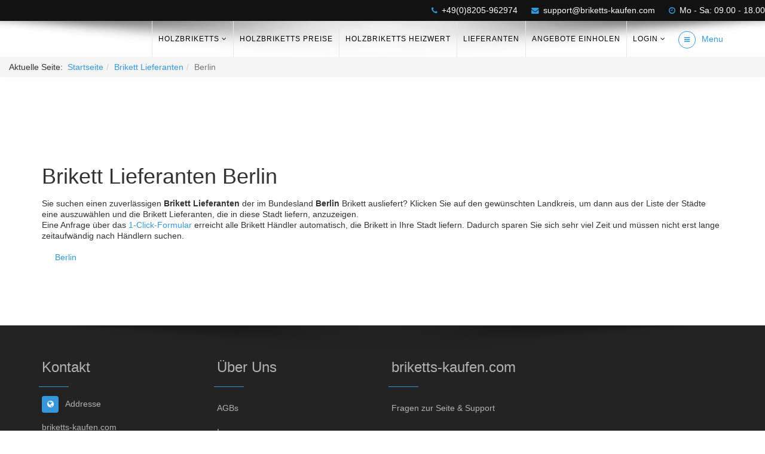

--- FILE ---
content_type: text/html; charset=utf-8
request_url: https://briketts-kaufen.com/brikett-lieferanten/Berlin
body_size: 3636
content:
<!DOCTYPE html>
<html xmlns="http://www.w3.org/1999/xhtml" xml:lang="de-de" lang="de-de" dir="ltr">
<head>
    <meta http-equiv="X-UA-Compatible" content="IE=edge">
    <meta name="viewport" content="width=device-width, initial-scale=1">
    
    <base href="https://briketts-kaufen.com/brikett-lieferanten/Berlin" />
	<meta http-equiv="content-type" content="text/html; charset=utf-8" />
	<meta name="keywords" content="Brikett Berlin, Brikett Lieferanten Berlin, Brikettlieferanten Berlin, Brikett Händler Berlin, Briketthändler Berlin" />
	<meta name="description" content="Zuverlässige Brikett Lieferanten in Berlin. Mit der 1-Click Anfrage sparen Sie sich viel Zeit und erreichen alle Lieferanten in Ihrer Nähe." />
	<meta name="generator" content="Joomla! - Open Source Content Management" />
	<title>Brikett Lieferanten Berlin</title>
	<link href="/templates/luna/images/favicon.ico" rel="shortcut icon" type="image/vnd.microsoft.icon" />
	<link href="https://briketts-kaufen.com/component/search/?Itemid=165&amp;region=Berlin&amp;format=opensearch" rel="search" title="Suchen Briketts Kaufen - Bundesweite Lieferung" type="application/opensearchdescription+xml" />
	<link href="/cache/widgetkit/widgetkit-1f285951.css" rel="stylesheet" type="text/css" />
	<link href="/templates/luna/css/bootstrap.min.css" rel="stylesheet" type="text/css" />
	<link href="/templates/luna/css/font-awesome.min.css" rel="stylesheet" type="text/css" />
	<link href="/templates/luna/css/hover-min.css" rel="stylesheet" type="text/css" />
	<link href="/templates/luna/css/animate.css" rel="stylesheet" type="text/css" />
	<link href="/templates/luna/css/uikit.almost-flat.css" rel="stylesheet" type="text/css" />
	<link href="/templates/luna/css/legacy.css" rel="stylesheet" type="text/css" />
	<link href="/templates/luna/css/template.css" rel="stylesheet" type="text/css" />
	<link href="/templates/luna/css/presets/preset1.css" rel="stylesheet" class="preset" type="text/css" />
	<link href="/templates/luna/css/custom.css" rel="stylesheet" type="text/css" />
	<link href="/templates/luna/css/frontend-edit.css" rel="stylesheet" type="text/css" />
	<style type="text/css">
table.overview tr td {
    padding: 10px;
}@media (min-width: 1400px) {
.container {
max-width: 1140px;
}
}#sp-top-bar{ background-color:#121212;color:#999999; }#sp-bottom{ background-color:#232323;color:#b2b2b2;padding:58px 0px; }#sp-bottom a{color:#b2b2b2;}
	</style>
	<script type="application/json" class="joomla-script-options new">{"csrf.token":"0d17891bfd9475e16eb676f30d196da6","system.paths":{"root":"","base":""}}</script>
	<script src="/media/system/js/core.js?3ff3c488cb4764eac315446a237adaf4" type="text/javascript"></script>
	<script src="/media/jui/js/jquery.min.js?3ff3c488cb4764eac315446a237adaf4" type="text/javascript"></script>
	<script src="/media/jui/js/jquery-noconflict.js?3ff3c488cb4764eac315446a237adaf4" type="text/javascript"></script>
	<script src="/media/jui/js/jquery-migrate.min.js?3ff3c488cb4764eac315446a237adaf4" type="text/javascript"></script>
	<script src="/cache/widgetkit/widgetkit-2a39441a.js" type="text/javascript"></script>
	<script src="/templates/luna/js/bootstrap.min.js" type="text/javascript"></script>
	<script src="/templates/luna/js/jquery.sticky.js" type="text/javascript"></script>
	<script src="/templates/luna/js/main.js" type="text/javascript"></script>
	<script src="/templates/luna/js/wow.min.js" type="text/javascript"></script>
	<script src="/templates/luna/js/custom.js" type="text/javascript"></script>
	<script src="/templates/luna/js/uikit.min.js" type="text/javascript"></script>
	<script src="/templates/luna/js/frontend-edit.js" type="text/javascript"></script>
	<script type="text/javascript">

		jQuery(function($) {
			SqueezeBox.initialize({});
			initSqueezeBox();
			$(document).on('subform-row-add', initSqueezeBox);

			function initSqueezeBox(event, container)
			{
				SqueezeBox.assign($(container || document).find('a.modal').get(), {
					parse: 'rel'
				});
			}
		});

		window.jModalClose = function () {
			SqueezeBox.close();
		};

		// Add extra modal close functionality for tinyMCE-based editors
		document.onreadystatechange = function () {
			if (document.readyState == 'interactive' && typeof tinyMCE != 'undefined' && tinyMCE)
			{
				if (typeof window.jModalClose_no_tinyMCE === 'undefined')
				{
					window.jModalClose_no_tinyMCE = typeof(jModalClose) == 'function'  ?  jModalClose  :  false;

					jModalClose = function () {
						if (window.jModalClose_no_tinyMCE) window.jModalClose_no_tinyMCE.apply(this, arguments);
						tinyMCE.activeEditor.windowManager.close();
					};
				}

				if (typeof window.SqueezeBoxClose_no_tinyMCE === 'undefined')
				{
					if (typeof(SqueezeBox) == 'undefined')  SqueezeBox = {};
					window.SqueezeBoxClose_no_tinyMCE = typeof(SqueezeBox.close) == 'function'  ?  SqueezeBox.close  :  false;

					SqueezeBox.close = function () {
						if (window.SqueezeBoxClose_no_tinyMCE)  window.SqueezeBoxClose_no_tinyMCE.apply(this, arguments);
						tinyMCE.activeEditor.windowManager.close();
					};
				}
			}
		};
		function do_nothing() { return; }
	</script>

   
    <script src="/templates/luna/js/accounting.min.js" type="text/javascript"></script>

<style type="text/css">input[name='your_name_here'] {display: none !important;}</style>
</head>
<body class="site com-joomoffers-suppliers view-suppliers no-layout no-task itemid-165 de-de ltr  sticky-header layout-fluid">
    <div class="body-innerwrapper">
        <section id="sp-top-bar"><div class="row"><div id="sp-top1" class="col-lg-6 "><div class="sp-column "></div></div><div id="sp-top2" class="col-lg-6 "><div class="sp-column "><ul class="sp-contact-info"><li class="sp-contact-phone"><i class="fa fa-phone"></i> <a href="tel:+49(0)8205-962974">+49(0)8205-962974</a></li><li class="sp-contact-email"><i class="fa fa-envelope"></i> <a href="mailto:support@briketts-kaufen.com">support@briketts-kaufen.com</a></li><li class="sp-contact-time"><i class="fa fa-clock-o"></i> <a href="time:Mo - Sa: 09.00 - 18.00">Mo - Sa: 09.00 - 18.00</a></li></ul></div></div></div></section><header id="sp-header"><div class="container"><div class="row"><div id="sp-menu" class="col-4 col-lg-12 "><div class="sp-column ">			<div class='sp-megamenu-wrapper'>
				<a id="offcanvas-toggler" href="#"><i class="fa fa-bars"></i>Menu</a>
				<ul class="sp-megamenu-parent menu-zoom hidden-xs"><li class="sp-menu-item"></li><li class="sp-menu-item sp-has-child"><a  href="/holzbriketts-briketts"  >Holzbriketts </a><div class="sp-dropdown sp-dropdown-main sp-menu-right" style="width: 240px;"><div class="sp-dropdown-inner"><ul class="sp-dropdown-items"><li class="sp-menu-item"><a  href="/holzbriketts-briketts/holzbriketts-hersteller"  >Holzbriketts Hersteller</a></li><li class="sp-menu-item"><a  href="/holzbriketts-briketts/holzbriketts-kaufen"  >Holzbriketts kaufen</a></li><li class="sp-menu-item"><a  href="/holzbriketts-briketts/hartholzbriketts"  >Hartholzbriketts</a></li></ul></div></div></li><li class="sp-menu-item"><a  href="/holzbriketts-preise"  >Holzbriketts Preise</a></li><li class="sp-menu-item"><a  href="/holzbriketts-heizwert"  >Holzbriketts Heizwert</a></li><li class="sp-menu-item"><a  href="/lieferanten"  >Lieferanten</a></li><li class="sp-menu-item"><a  href="/angebote-einholen"  >Angebote einholen</a></li><li class="sp-menu-item sp-has-child"><a  href="/login"  >Login</a><div class="sp-dropdown sp-dropdown-main sp-menu-right" style="width: 240px;"><div class="sp-dropdown-inner"><ul class="sp-dropdown-items"><li class="sp-menu-item"><a  href="/login/heizer-werden"  >Heizer werden</a></li><li class="sp-menu-item"><a  href="/login/als-lieferant-registrieren"  >Als Händler/Lieferant registrieren</a></li><li class="sp-menu-item"><a  href="/login"  >Login</a></li></ul></div></div></li><li class="sp-menu-item"></li><li class="sp-menu-item current-item active"></li><li class="sp-menu-item"></li><li class="sp-menu-item"></li></ul>			</div>
		</div></div></div></div></header><section id="sp-page-title"><div class="row"><div id="sp-title" class="col-lg-12 "><div class="sp-column "><div class="sp-module "><div class="sp-module-content">
<ol class="breadcrumb">
	<span>Aktuelle Seite: &#160;</span><li><a href="/" class="pathway">Startseite</a></li><li><a href="/alle-lieferanten" class="pathway">Brikett Lieferanten</a></li><li class="active">Berlin</li></ol>
</div></div></div></div></div></section><section id="sp-main-body"><div class="container"><div class="row"><div id="sp-component" class="col-lg-12 "><div class="sp-column "><div id="system-message-container">
	</div>

<h1>Brikett Lieferanten Berlin</h1>

Sie suchen einen zuverlässigen <b>Brikett Lieferanten</b> der im Bundesland <b>Berlin</b> Brikett ausliefert?
Klicken Sie auf
den gewünschten Landkreis, um dann aus der Liste der Städte eine auszuwählen und die Brikett Lieferanten, die in diese Stadt liefern, anzuzeigen.<br>
Eine Anfrage über das <a href="/angebote-einholen" title="Brikett bestellen Berlin" target="_self">1-Click-Formular</a> erreicht alle Brikett Händler automatisch, die Brikett in Ihre Stadt liefern.
Dadurch sparen Sie sich sehr viel Zeit und müssen nicht erst lange zeitaufw&auml;ndig nach Händlern suchen.

<br>
<br>


<table class="pelletsLocationList"><tr><td><a href="/brikett-lieferanten/Berlin/Berlin" title="Lieferanten Berlin">Berlin</a><br></td></table></div></div></div></div></section><section id="sp-bottom"><div class="container"><div class="row"><div id="sp-bottom1" class="col-md-6 col-lg-3 "><div class="sp-column "><div class="sp-module "><h3 class="sp-module-title">Kontakt</h3><div class="sp-module-content">

<div class="custom"  >
	<div class="maps-bg">
<h5><i class="fa fa-globe box-icon"></i>   Addresse</h5>
<p>briketts-kaufen.com <br />Am Westerhof 12<br />86453 Dasing</p>
<h5><i class="fa fa-phone box-icon"></i>   Telefon</h5>
<a class="phone" href="tel:+49 (0)8205-962974">+49 (0)8205-962974</a>
<h5><i class="fa fa-envelope-o box-icon"></i>   Email</h5>
<p><a class="mail-us" href="mailto:support@briketts-kaufen.com">support@briketts-kaufen.com</a></p>
</div></div>
</div></div></div></div><div id="sp-bottom3" class="col-md-6 col-lg-3 "><div class="sp-column "><div class="sp-module "><h3 class="sp-module-title">Über Uns</h3><div class="sp-module-content"><ul class="nav menu mod-list">
<li class="item-115"><a href="/agbs" >AGBs</a></li><li class="item-116"><a href="/impressum" >Impressum</a></li></ul>
</div></div></div></div><div id="sp-bottom4" class="col-md-6 col-lg-6 "><div class="sp-column "><div class="sp-module "><h3 class="sp-module-title">briketts-kaufen.com</h3><div class="sp-module-content"><ul class="nav menu mod-list">
<li class="item-176"><a href="/fragen-zur-seite-support" title="Support" class="modal">Fragen zur Seite &amp; Support</a></li></ul>
</div></div></div></div></div></div></section><footer id="sp-footer"><div class="container"><div class="row"><div id="sp-footer1" class="col-lg-12 "><div class="sp-column "><span class="sp-copyright"> © 2016 www.briketts-kaufen.com. All Rights Reserved.</span></div></div></div></div></footer>
        <div class="offcanvas-menu">
            <a href="#" class="close-offcanvas"><i class="fa fa-remove"></i></a>
            <div class="offcanvas-inner">
                                    <div class="sp-module "><h3 class="sp-module-title">Suche</h3><div class="sp-module-content"><div class="search">
	<form action="/brikett-lieferanten" method="post">
		<input name="searchword" id="mod-search-searchword" maxlength="200"  class="inputbox search-query" type="text" size="20" placeholder="Suchen ..." />		<input type="hidden" name="task" value="search" />
		<input type="hidden" name="option" value="com_search" />
		<input type="hidden" name="Itemid" value="165" />
	<input type="hidden" name="37d76658667d17332de0081b642cf42f" value="1769636864"/></form>
</div>
</div></div><div class="sp-module "><div class="sp-module-content"><ul class="nav menu mod-list">
<li class="item-112 deeper parent"><a href="/holzbriketts-briketts" >Holzbriketts </a><ul class="nav-child unstyled small"><li class="item-315"><a href="/holzbriketts-briketts/holzbriketts-hersteller" >Holzbriketts Hersteller</a></li><li class="item-316"><a href="/holzbriketts-briketts/holzbriketts-kaufen" >Holzbriketts kaufen</a></li><li class="item-317"><a href="/holzbriketts-briketts/hartholzbriketts" >Hartholzbriketts</a></li></ul></li><li class="item-220"><a href="/holzbriketts-preise" >Holzbriketts Preise</a></li><li class="item-224"><a href="/holzbriketts-heizwert" >Holzbriketts Heizwert</a></li><li class="item-113"><a href="/lieferanten" >Lieferanten</a></li><li class="item-114"><a href="/angebote-einholen" >Angebote einholen</a></li><li class="item-122 deeper parent"><a href="/login" >Login</a><ul class="nav-child unstyled small"><li class="item-119"><a href="/login/heizer-werden" >Heizer werden</a></li><li class="item-118"><a href="/login/als-lieferant-registrieren" >Als Händler/Lieferant registrieren</a></li><li class="item-285"><a href="/login" >Login</a></li></ul></li></ul>
</div></div>
                            </div>
        </div>
    </div>
        
</body>
</html>

--- FILE ---
content_type: text/css
request_url: https://briketts-kaufen.com/templates/luna/css/presets/preset1.css
body_size: 8830
content:
a {
  color: #3498db;
}
a:hover {
  color: #217dbb;
}
.sp-megamenu-parent >li.active>a,
.sp-megamenu-parent >li:hover>a {
  color: #fff;
  background: #3498db;
}
.sp-megamenu-parent .sp-dropdown li.sp-menu-item >a:hover {
  background: #3498db;
}
.sp-megamenu-parent .sp-dropdown li.sp-menu-item.active>a {
  color: #3498db;
}
#offcanvas-toggler >i {
  color: #3498db;
  margin: 10px;
}
#offcanvas-toggler >i:hover {
  color: #3498db;
}
#offcanvas-toggler > i {
  border: 1px solid;
  border-radius: 300px;
  cursor: pointer;
  display: inline-block;
  font-size: 11px;
  margin-right: 10px;
  padding: 8px 9px;
  transition: color 400ms ease 0s, background-color 400ms ease 0s;
}
.offcanvas-menu {
  background: #3498db;
}
.offcanvas-menu .offcanvas-inner .sp-module {
  color: #fff;
}
.offcanvas-menu .offcanvas-inner .sp-module ul > li a {
  color: #fff;
}
.offcanvas-menu .offcanvas-inner .sp-module ul > li a:hover {
  background: rgba(0,0,0,0.3);
}
.sp-simpleportfolio .sp-simpleportfolio-filter > ul > li > a:hover {
  background: #3498db;
}
.sp-simpleportfolio .sp-simpleportfolio-filter > ul > li.active > a {
  background: #3498db;
  color: #fff;
}
.btn-primary,
.sppb-btn-primary {
  border-color: #2489cc;
  background-color: #3498db;
}
.btn-primary:hover,
.sppb-btn-primary:hover {
  border-color: #1d6fa5;
  background-color: #217dbb;
}
ul.social-icons >li a:hover {
  color: #3498db;
}
.sp-page-title {
  background: #3498db;
}
.layout-boxed .body-innerwrapper {
  background: #ffffff;
}
.sp-module ul >li >a {
  color: #000000;
}
.sp-module ul >li >a:hover {
  color: #3498db;
}
.sp-module .latestnews >div >a {
  color: #000000;
}
.sp-module .latestnews >div >a:hover {
  color: #3498db;
}
.sp-module .tagscloud .tag-name:hover {
  background: #3498db;
}
.search .btn-toolbar button {
  background: #3498db;
}
.post-format {
  background: #3498db;
}
.voting-symbol span.star.active:before {
  color: #3498db;
}
.sp-rating span.star:hover:before,
.sp-rating span.star:hover ~ span.star:before {
  color: #217dbb;
}
.entry-link,
.entry-quote {
  background: #3498db;
}
blockquote {
  border-color: #3498db;
}
.carousel-left:hover,
.carousel-right:hover {
  background: #3498db;
}
#sp-footer {
  background: #111;
  border-top: 1px solid rgba(0,0,0,0.3);
  box-shadow: 0 1px 1px rgba(0,0,0,0.15) inset;
  color: #555555;
  font-size: 12px;
}
#sp-footer i {
  color: red;
}
.sp-comingsoon body {
  background-color: #3498db;
}
.pagination>li>a,
.pagination>li>span {
  color: #000000;
}
.pagination>li>a:hover,
.pagination>li>a:focus,
.pagination>li>span:hover,
.pagination>li>span:focus {
  color: #000000;
}
.pagination>.active>a,
.pagination>.active>span {
  border-color: #3498db;
  background-color: #3498db;
}
.pagination>.active>a:hover,
.pagination>.active>a:focus,
.pagination>.active>span:hover,
.pagination>.active>span:focus {
  border-color: #3498db;
  background-color: #3498db;
}
#sp-bottom {
  background-attachment: scroll;
  background-image: url("../../images/bottom.png") !important;
  background-origin: padding-box;
  background-position: center top;
  background-repeat: no-repeat;
  background-size: cover;
  color: rgba(255,255,255,0.6);
  padding: 50px 0;
}
#sp-header {
  background-image: url("../../images/header.png") !important;
  background-origin: padding-box;
  background-position: center top;
  background-repeat: no-repeat;
  background-size: cover;
}
#sp-bottom .sp-module .sp-module-title::after {
  background: #3498db;
  border-radius: 5px;
  content: "";
  display: block;
  height: 1px;
  margin-bottom: -5px;
  margin-top: 20px;
  position: relative;
  width: 50px;
  z-index: 1;
}
.sp-module-title::after {
  background: #3498db;
}
.sprocket-strips-c .sprocket-strips-c-image {
  border-bottom: 5px solid #3498db;
}
.sp-contact-info li i {
  color: #3498db;
}
.sp-contact-info li a {
  color: #fff;
  font-size: 14px;
  font-weight: 100;
}
ul.social-icons > li a {
  color: #fff;
}
#Kunena a,
#Kunena #ktab ul.menu li:hover a,
#Kunena #ktab ul.menu li.active a {
  color: #3498db;
}
#Kunena .kblock div.kheader,
#Kunena .button,
#Kunena .kbutton {
  background: #3498db;
}
#Kunena .kblock div.kheader,
#Kunena .button,
#Kunena .kbutton {
  color: #ffffff !important;
}
body {
  line-height: 18px;
}
#sp-footer2 {
  font-size: 22px;
  color: #3498db;
}
.box-icon {
  background-color: #3498db;
  border-radius: 4px;
  color: #fafafa;
  font-size: 13px;
  height: 28px;
  padding-top: 7px;
  text-align: center;
  vertical-align: middle;
  width: 28px;
}
#sp-quickcontact-form #sp_qc_submit {
  padding: 18px;
  width: 91%;
}
#sp-quickcontact-form #sp_qc_submit:hover {
  background: #3498db;
}
#sp-quickcontact-form {
  margin-bottom: 20px;
  margin-top: 20px;
}
#sp-quickcontact-form input,
#sp-quickcontact-form textarea {
  display: inline-block;
  width: 90%;
  border: 1px solid #ddd;
  border-radius: 3px;
  background: rgba(0,0,0,0.09);
  padding: 3px 0px;
  margin-left: 10px;
  padding-left: 6px;
  color: #fff;
}
#sp-quickcontact-form textarea#message {
  width: 236px;
}
.wk-twitter .image {
  border: 1px solid #3498db;
}
.maps-bg {
  background-attachment: scroll;
  background-image: url("../../images/maps.png");
  background-position: center center;
  background-repeat: no-repeat;
}
.sprocket-strips-s-arrows .arrow,
.sprocket-strips-s-pagination li,
.sprocket-lists-arrows .arrow,
.sprocket-features-pagination li {
  background: #3498db !important;
}
.layout-showcase .sprocket-features-pagination li,
.layout-showcase .sprocket-features-arrows .arrow {
  color: #3498db;
}
.sprocket-features-title {
  padding: 85px 0px 4px;
}
.readon {
  margin-top: 15px;
}
#sp-welcome {
  background-color: #196090;
  background-image: url("../../images/shadow.png");
  background-repeat: no-repeat;
  background-size: inherit;
  background-attachment: inherit;
  background-position: 50% 0;
}
#sp-welcome #sp-welcome {
  border-style: solid;
  border-width: 16px;
  content: "";
  height: auto;
  left: 50%;
  margin-left: -16px;
  position: absolute;
  top: 0;
  width: auto;
}
.sprocket-tabs.layout-top >.sprocket-tabs-nav {
  padding: 0 !important;
  border-bottom: 0;
  border-top: 0;
  background: none;
}
.sprocket-tabs.layout-top >.sprocket-tabs-nav > li {
  float: none;
  display: table-cell;
  width: 1%;
  border: 0;
  text-align: center;
  background: #d5d5d5;
}
.sprocket-tabs.layout-top >.sprocket-tabs-nav > li.active {
  border: 0;
}
.sprocket-tabs.layout-top >.sprocket-tabs-nav > li.active .sprocket-tabs-inner {
  border: 0;
  border-top: 3px solid #3498db;
}
.sp-dropdown-inner {
  box-shadow: 0px 4px rgba(52,152,219,0.9);
}
.sp-module.title .sp-module-title::after {
  background: #69bd43 none repeat scroll 0 0;
  border-radius: 5px;
  content: "";
  display: block;
  height: 3px;
  margin: 20px auto -5px;
  position: relative;
  width: 50px;
  z-index: 1;
}
.active .sprocket-lists-title {
  background: #217dbb !important;
}
.sprocket-lists-title:hover {
  background: #3498db;
}
.sprocket-lists .sprocket-lists-title .indicator {
  color: #3498db;
  background: none;
}
.sprocket-quotes-arrows .arrow,
.sprocket-strips-c-arrows .arrow {
  background: #3498db;
  color: #fff;
}
.sprocket-quotes-item:after {
  border-color: #217dbb transparent;
}
.sprocket-quotes-item {
  background: #217dbb;
}
#Kunena td.kprofileboxcnt form div.klink-block span a:hover {
  color: #3498db;
}
#Kunena .kbutton,
#Kunena input.kbutton,
#Kunena td.kprofileboxcnt form div.input span:last-child input[type="submit"] {
  border: 1px solid #dcdddf;
  border-radius: 3px;
  box-shadow: 0 -3px 0 0 rgba(0,0,0,0.2) inset;
  font-size: 14px;
  font-weight: 600;
  margin-top: 0;
  padding: 4px 12px 7px !important;
}
#Kunena #ktab ul.menu li a:hover,
#Kunena #ktab ul.menu li a:hover span {
  background-color: #3498db;
}
#Kunena td.kprofileboxcnt ul.kprofilebox-welcome li input.kbutton,
#Kunena td.kprofileboxcnt ul.kprofilebox-welcome li input.kbutton:hover,
#Kunena td.kprofileboxcnt form div.input span:last-child input[type="submit"] {
  background: #3498db;
  border-radius: 3px;
}
ul.kpost-profile >li {
  padding: 10px 0;
}
ul.kpost-profile >li.kpost-avatar {
  margin: 20px 0 !important;
}
ul.kpost-profile >li.kpost-avatar span.kavatar img {
  border: 0 !important;
  padding: 0 !important;
  border-radius: 500px;
  width: 100px !important;
}
.sp-module.title1 .sp-module-title {
  text-align: center;
}
.sp-module.title1 .sp-module-title::after {
  content: "";
  background: #3498db;
  display: block;
  position: relative;
  width: 100px;
  height: 2px;
  z-index: 1;
  margin: 0 auto;
  margin-top: 20px;
  margin-bottom: 30px;
  border-radius: 5px;
}
.sprocket-tables-price {
  background: #2077b2;
  color: #fff;
}
.sprocket-tables-price:hover {
  background: #68b2e4 !important;
  color: #fff;
}
.uk-text-primary {
  color: #2077b2;
}
h6 {
  font-size: 20px;
  font-weight: normal;
}
#sp-clients {
  background: #124364;
}


--- FILE ---
content_type: text/css
request_url: https://briketts-kaufen.com/templates/luna/css/custom.css
body_size: 7977
content:

/*Button Slider*/

.custom-buttom {
 border: 2px solid #fff;
    color: #fff;
    display: inline-block;
    font-size: 14px;
    padding: 7px 33px 7px 9px;
	border-radius:3px;
    box-shadow:5px 5px rgba(204, 204, 204, 0.89);
}
.custom-buttom:hover
{
	text-decoration: none;
	 color: #ffffff;
}

/*wk-slideshow*/

.wk-slideshow .next, .wk-slideshow .prev {
text-align:center;
z-index: 6;
color:#fff;
}
.home-slide .wk-slideshow .caption 
{
background: none;
bottom: 40%;
position: absolute;
z-index: 5;
}

.wk-slideshow-default > div:hover .prev:after,
.wk-slideshow-default > div:hover .next:after
 {
font-family: "FontAwesome";
font-size: 70px;
line-height: 60px;
font-weight: bold;
text-shadow:0 0 10px rgba(0, 0, 0, 0.7);
}

.wk-slideshow-default > div:hover .prev,
.wk-slideshow-default > div:hover .next
{
background:  none;
transition: all 300ms linear 0s;
height: 60px;
width: 60px;
}

.wk-slideshow-default > div:hover .prev:after{
 content: "\f104";
}
	
.wk-slideshow-default > div:hover .next:after{
 content: "\f105";
}

.home-slide .wk-slideshow .caption a
{
 text-decoration: none;
 

}
.wk-slideshow .caption a{

text-decoration:none;
}

/*bold*/

.bold1,
.bold2,
.border
{
display: inline-block;
color: #ffffff;
font-weight: bold;
text-transform: uppercase;
}

.border{
padding: 5px 10px;
border: 1px solid #ffffff;
}

/*Fonts*/

.font23{
font-size: 23px;
line-height: 25px;
 text-shadow: 1px 1px #000;
}
.font52{
font-size: 52px;
line-height: 51px;
color:fff;
font-weight: 900;
text-shadow: 1px 1px #000;
}
.font52{
color:#ffffff;
}

/*Line*/
.border-line
{
position:relative;
}
.border-line:before
{
background: #ffffff;
bottom: -13px;
content: "";
display: block;
height: 2px;
position: absolute;
width: 130px;
}
.border-line:before
{
left: 50%;
margin-left: -60px;
}

/*Slide*/
@media (min-width: 320px) and (max-width: 1024px) {
.font52 { display: none;}
}


@media (max-width: 1200px){
    	 .sp-megamenu-parent {
			display: none !important;
		}
		#offcanvas-toggler {
			display: inline-block !important;
			visibility: visible;
		}
}


#sp-top-a{
z-index:0;
}
.sp-module .sp-module-title {
    font-size: 24px;
    font-weight: normal;
    line-height: 1;
    margin: 0 0 20px;
    text-transform: uppercase;
}


 .sp-module-title::after {

    border-radius: 5px;
    content: "";
    display: block;
    height: 2px;
   margin:20px -5px;
    position: relative;
    width: 50px;
    z-index: 1;
}

.btn-primary:hover{
box-shadow:0 -3px rgba(0, 0, 0, 0.3) inset;
text-shadow:0 -1px 0 rgba(0, 0, 0, 0.17);
border: 0 none;
}
.btn-primary{
box-shadow:0 -3px rgba(0, 0, 0, 0.3) inset;
text-shadow:0 -1px 0 rgba(0, 0, 0, 0.17);
border: 0 none;
}

/* HEADER Kunena
----------------------------------------------------------------------------------------------- */
#Kunena td.kprofileboxcnt .k_guest{
	margin-bottom: 30px;
	margin-top: 10px;
	font-size: 36px;
	font-weight: 200;
}
#Kunena td.kprofileboxcnt {
	text-align:left;
	width: 95%;
	vertical-align:middle;
	padding:5px;
}
#Kunena div.kblock {
	display: table;
	table-layout:fixed;
	width: 100%;
	border: none;
	margin: 5px 0 0 0;
	clear: both;
}
#Kunena .kblock div.kheader {
	border-bottom:2px solid;
	padding:0 10px 0 10px;
}
#Kunena .kheader h2,
#Kunena .kheader h2 a {
    font-weight: bold;
    margin-bottom: 0;
    padding: 0;
}
#Kunena a {
	text-decoration: none;
}
#Kunena div.kblock > div.kheader, #Kunena .kblock div.kheader{
	padding: 17px 20px;
	border:none!important;
}
#Kunena a:link,
#Kunena a:visited,
#Kunena a:active {}
#Kunena a:focus {outline: none;}
#Kunena a:hover {
	color: #000!important;
}
#Kunena tr.krow1 td,#Kunena tr.krow2 td {
padding: 20px!important;
}
#Kunena td.kprofileboxcnt form div.input{
	overflow: hidden;
	display: block;
}
#Kunena td.kprofileboxcnt form div.input span{
	float: left;
	margin-right: 30px;
	font-weight: lighter;
} 
#Kunena td.kprofileboxcnt form div.input span:last-child{
	margin: 20px 0;
}
#Kunena td.kprofileboxcnt form div.input span:last-child input[type="submit"]{
	border:none;
	color: #fff;
	padding: 7px 30px;
	font-weight: normal;
}
#Kunena div.kblock.kpathway{
	margin: 20px 0;
}
#Kunena td.kprofileboxcnt form div.input span input{
	border-radius: 0;
	box-shadow: none;
}
#Kunena td.kprofileboxcnt form div.klink-block span{
	margin-right: 10px;
} 
#Kunena td.kprofileboxcnt form div.klink-block span a{
}
#Kunena td.kprofileboxcnt ul {
margin: 5px 0 5px 5px;
padding-left: 0;
}
#Kunena td.kprofileboxcnt ul.kprofilebox-link {
margin: 5px 0;
}

.zen-skill-bar-percent {
    color: #fff;
    font-size: 16px;
    height: 47px;
    line-height: 35px;
    position: absolute;
    right: 50%;
    top: 0;
    font-weight: 500;
}


table.pelletsLocationList td {
	width: 35%;
	padding-left: 15%;
 	padding-bottom: 5px;
	vertical-align: top;
}


.suppliersTable {
	width: 100%;
}

.suppliersTable td {
	text-align: left;
	vertical-align: top;
}

.suppliersTable img {
	padding-bottom: 45px;
	margin-top: 10px;
}

.supplierLegend {
	float: left;
	width: 130px;
	font-weight: bold;
}


table.offerDetailsText {
	border: solid 1px #cfcfcf;
	width: 70%;
	margin-bottom: 15px;
}

table.offerDetailsText tr td {
	padding: 5px;
	vertical-align: top;
}

table.overview {
	width: 100%;	
}

table.overview tr td {
	vertical-align: top;
/* 	font-size: 11px; */
	padding-left: 8px;
	padding-top: 2px;
}

.content .round_border {
	padding: 10px !important;
	padding-bottom: 0px !important;
	text-align: left !important;
	border: 0px !important;
}

.round_border {
	-webkit-border-radius: 5px;
	-moz-border-radius: 5px;
	-ms-border-radius: 5px;
	-o-border-radius: 5px;
	border-radius: 5px;
}

.content .round_border {
	background: -moz-linear-gradient(center top, #EDE5D9 0%, #BB7814 100%)
		repeat scroll 0 0 transparent !important;
	background: -webkit-gradient(linear, 0 0, bottom, from(#EDE5D9),
		to(#BB7814)) repeat scroll 0 0 transparent !important;
	background: -webkit-linear-gradient(#EDE5D9, #BB7814) repeat scroll 0 0
		transparent !important;
	background: -o-linear-gradient(#EDE5D9, #BB7814) repeat scroll 0 0
		transparent !important;
	background: linear-gradient(#EDE5D9, #BB7814) repeat scroll 0 0
		transparent !important;
	box-shadow: 0 1px 2px;
	-webkit-box-shadow: 0px 1px 2px;
	-moz-box-shadow: 0px 1px 2px;
}

/* .round_border_small, input, select, textarea, .content button[type=submit], */
/* 	#datepicker button { */
/* 	-webkit-border-radius: 5px; */
/* 	-moz-border-radius: 5px; */
/* 	-ms-border-radius: 5px; */
/* 	-o-border-radius: 5px; */
/* 	border-radius: 5px; */
/* } */

/* .round_border_small, input, select, textarea { */
/* 	border: solid 1px #BB7814; */
/* } */


.addPricesTable {
	width: 100%;
}

.addPricesTable th {
	min-width: 100px;
	padding-bottom: 10px;
	padding-left: 70px;
}

/* .addPricesTable td:FIRST-CHILD { */
/* 	width: 33%; */
/* } */

.addPricesTable td:last-child {
	width: 100%;
}

.addPricesTable td {
	padding-left: 70px;
}


.form-horizontal .info-group {
	margin-bottom: 1px;
}

.form-horizontal .info-label {
	float: left;
	width: 160px;
	text-align: right;
}

.invalid {
    border-color: red !important;
}

.alert {
	padding: 8px 35px 8px 14px;
	margin-bottom: 18px;
	text-shadow: 0 1px 0 rgba(255,255,255,0.5);
	background-color: #fcf8e3;
	border: 1px solid #fbeed5;
	-webkit-border-radius: 4px;
	-moz-border-radius: 4px;
	border-radius: 4px;
}
.alert,
.alert h4 {
	color: #c09853;
}
.alert h4 {
	margin: 0 0 .5em;
}
.alert .close {
	position: relative;
	top: -2px;
	right: -21px;
	line-height: 18px;
}
.alert-success {
	background-color: #dff0d8;
	border-color: #d6e9c6;
	color: #468847;
}
.alert-success h4 {
	color: #468847;
}
.alert-danger,
.alert-error {
	background-color: #f2dede;
	border-color: #eed3d7;
	color: #b94a48;
}
.alert-danger h4,
.alert-error h4 {
	color: #b94a48;
}
.alert-info {
	background-color: #d9edf7;
	border-color: #bce8f1;
	color: #3a87ad;
}
.alert-info h4 {
	color: #3a87ad;
}
.alert-block {
	padding-top: 14px;
	padding-bottom: 14px;
}
.alert-block > p,
.alert-block > ul {
	margin-bottom: 0;
}
.alert-block p + p {
	margin-top: 5px;
}

--- FILE ---
content_type: text/javascript
request_url: https://briketts-kaufen.com/templates/luna/js/custom.js
body_size: 1693
content:
/*
WOW plugin 
*/
var wow = new WOW(
        {
            boxClass: 'wow', // animated element css class (default is wow)
            animateClass: 'animated', // animation css class (default is animated)
            offset: 100, // distance to the element when triggering the animation (default is 0)
            mobile: false        // trigger animations on mobile devices (true is default)
        }
);
wow.init();




//override hiding elements bug mootools / bootstrap conflict
// required if mootools is loaded (f.e. via modalbox)
var bootstrapLoaded = (typeof jQuery().carousel == 'function');
var mootoolsLoaded = (typeof MooTools != 'undefined');
if (bootstrapLoaded && mootoolsLoaded) {
	Element.implement({
		hide: function () {
			return this;
		},
		show: function (v) {
			return this;
		},
		slide: function (v) {
			return this;
		}
	});
}

jQuery(document).ready(function() {

	// adjust logo width
	if (jQuery('#sp-logo').hasClass('col-md-3')) {
		jQuery('#sp-logo').removeClass('col-md-3').addClass('col-md-2');
	}
	
	if (jQuery('#sp-menu').hasClass('col-md-9')) {
		jQuery('#sp-menu').removeClass('col-md-9').addClass('col-md-10');
	}
	
	//smooth scroll script for anchor links with exceptions
	jQuery('a[href*="#"]'
		+ ':not([href="#"])'
		).click(function() {
		if (location.pathname.replace(/^\//,'') == this.pathname.replace(/^\//,'') && location.hostname == this.hostname) {
			
			var target = jQuery(this.hash);
			target = target.length ? target : jQuery('[name=' + this.hash.slice(1) +']');
			// detection if site is on top, then add spacing to top (for helix 1.5)
			
			jQuery('html, body').animate({
				scrollTop: target.offset().top -60
			}, 500);
			
			return false;
		}
	});
});